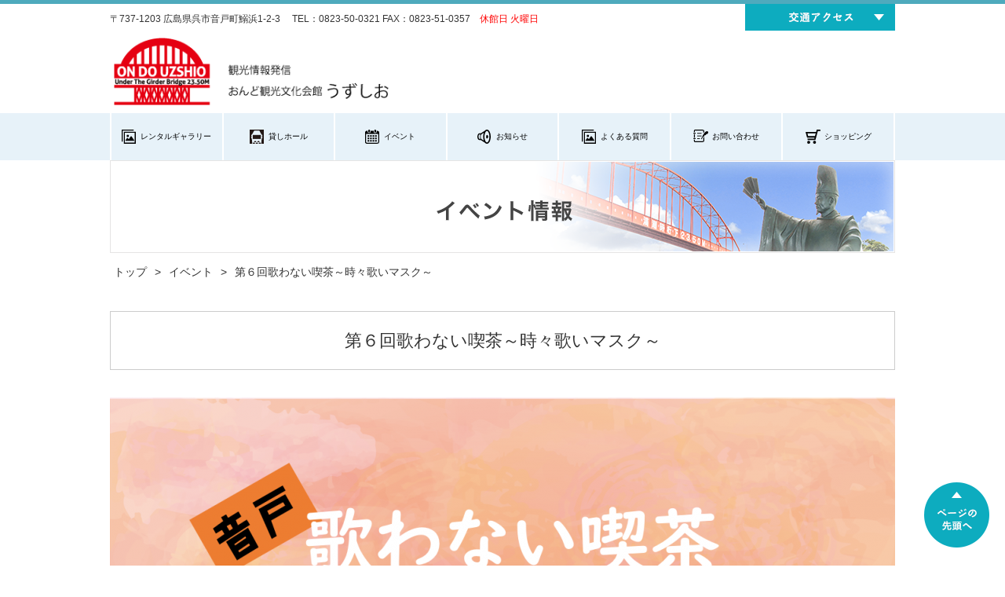

--- FILE ---
content_type: text/html; charset=UTF-8
request_url: https://ondo-uzusio.jp/2021/01/28/%E7%AC%AC%EF%BC%96%E5%9B%9E%E6%AD%8C%E3%82%8F%E3%81%AA%E3%81%84%E5%96%AB%E8%8C%B6%EF%BD%9E%E6%99%82%E3%80%85%E6%AD%8C%E3%81%84%E3%83%9E%E3%82%B9%E3%82%AF%EF%BD%9E/
body_size: 28104
content:
	<!DOCTYPE html>

<html lang="ja" xmlns="http://www.w3.org/1999/xhtml" lang="ja" xml:lang="ja" dir="ltr" xmlns:og="http://ogp.me/ns#" xmlns:fb="http://www.facebook.com/2008/fbml">

<head>

  <!--[if lt IE 9]>
<script src="http://css3-mediaqueries-js.googlecode.com/svn/trunk/css3-mediaqueries.js"></script>
<![endif]-->


  <meta charset="UTF-8">
  <meta name="viewport" content="width=device-width">

  <head prefix="og: http://ogp.me/ns# fb: http://ogp.me/ns/fb# article: http://ogp.me/ns/article#">
    <meta property="og:title" content="音戸観光文化会館うずしお-呉市貸ホール お土産 " />
    <meta property="og:url" content="https://ondo-uzusio.jp" />
    <meta property="og:image" content="https://ondo-uzusio.jp/wordpress/fb-image151029.png" />
    <meta name="google-site-verification" content="9C1qgQzfx90fNeWWRm4tJOLFmKtWKJY1__V9i8KXy8o" />

    <title>第６回歌わない喫茶～時々歌いマスク～ | 音戸観光文化会館うずしお-呉市貸ホール お土産</title>
    <link rel="stylesheet" href="https://rawgit.com/jackmoore/colorbox/1.x/example4/colorbox.css" type="text/css" />
    <link href="https://ondo-uzusio.jp/wp-content/themes/uzusio/common.css" rel="stylesheet" type="text/css" />
    <link rel="stylesheet" href="https://ondo-uzusio.jp/wp-content/themes/uzusio/style.css" type="text/css">




    <script src="//code.jquery.com/jquery-1.11.0.min.js"></script>
    <script src="https://ondo-uzusio.jp/wp-content/themes/uzusio/jquery.bxslider.min.js"></script>
    <script type="text/javascript" src="https://ondo-uzusio.jp/wp-content/themes/uzusio/menu.js"></script>
    <script type="text/javascript" src="https://rawgit.com/jackmoore/colorbox/1.x/jquery.colorbox-min.js"></script>

    <script type="text/javascript">
      $(document).ready(function() {
        $('.bxslider').bxSlider({
          auto: true,
          pause: 5000,
          pagerCustom: '#bx-pager'
        });
      });
    </script>

    <!--[if lt IE 9]><script type="https://ondo-uzusio.jp/wp-content/themes/uzusio/html5shiv.js"</script><![endif]-->



    
<!-- All in One SEO Pack 2.3.4.1 by Michael Torbert of Semper Fi Web Design[833,865] -->
<meta name="description" itemprop="description" content="令和3年最初の歌わない喫茶です。 入場無料。 定員60名（電話にて要予約　0823-50-0321）ＮＫＧ６６with Reikoと過ごす楽しいひと時。 手話で歌って、楽しく手遊び、ミニゲーム、時々は歌って、皆で楽しみましょう♪ ーーーーーー" />

<link rel="canonical" href="https://ondo-uzusio.jp/2021/01/28/%e7%ac%ac%ef%bc%96%e5%9b%9e%e6%ad%8c%e3%82%8f%e3%81%aa%e3%81%84%e5%96%ab%e8%8c%b6%ef%bd%9e%e6%99%82%e3%80%85%e6%ad%8c%e3%81%84%e3%83%9e%e3%82%b9%e3%82%af%ef%bd%9e/" />
		<script type="text/javascript">
		  var _gaq = _gaq || [];
		  _gaq.push(['_setAccount', 'UA-74278706-1']);
		  _gaq.push(['_trackPageview']);
		  (function() {
		    var ga = document.createElement('script'); ga.type = 'text/javascript'; ga.async = true;
			ga.src = ('https:' == document.location.protocol ? 'https://ssl' : 'http://www') + '.google-analytics.com/ga.js';
		    var s = document.getElementsByTagName('script')[0]; s.parentNode.insertBefore(ga, s);
		  })();
		</script>
<!-- /all in one seo pack -->
<link rel='dns-prefetch' href='//www.google.com' />
<link rel='dns-prefetch' href='//www.googletagmanager.com' />
<link rel='dns-prefetch' href='//s.w.org' />
<link rel="alternate" type="application/rss+xml" title="音戸観光文化会館うずしお-呉市貸ホール お土産  &raquo; フィード" href="https://ondo-uzusio.jp/feed/" />
<link rel="alternate" type="application/rss+xml" title="音戸観光文化会館うずしお-呉市貸ホール お土産  &raquo; コメントフィード" href="https://ondo-uzusio.jp/comments/feed/" />
<link rel="alternate" type="application/rss+xml" title="音戸観光文化会館うずしお-呉市貸ホール お土産  &raquo; 第６回歌わない喫茶～時々歌いマスク～ のコメントのフィード" href="https://ondo-uzusio.jp/2021/01/28/%e7%ac%ac%ef%bc%96%e5%9b%9e%e6%ad%8c%e3%82%8f%e3%81%aa%e3%81%84%e5%96%ab%e8%8c%b6%ef%bd%9e%e6%99%82%e3%80%85%e6%ad%8c%e3%81%84%e3%83%9e%e3%82%b9%e3%82%af%ef%bd%9e/feed/" />
		<script type="text/javascript">
			window._wpemojiSettings = {"baseUrl":"https:\/\/s.w.org\/images\/core\/emoji\/12.0.0-1\/72x72\/","ext":".png","svgUrl":"https:\/\/s.w.org\/images\/core\/emoji\/12.0.0-1\/svg\/","svgExt":".svg","source":{"concatemoji":"https:\/\/ondo-uzusio.jp\/wp-includes\/js\/wp-emoji-release.min.js?ver=5.2.23"}};
			!function(e,a,t){var n,r,o,i=a.createElement("canvas"),p=i.getContext&&i.getContext("2d");function s(e,t){var a=String.fromCharCode;p.clearRect(0,0,i.width,i.height),p.fillText(a.apply(this,e),0,0);e=i.toDataURL();return p.clearRect(0,0,i.width,i.height),p.fillText(a.apply(this,t),0,0),e===i.toDataURL()}function c(e){var t=a.createElement("script");t.src=e,t.defer=t.type="text/javascript",a.getElementsByTagName("head")[0].appendChild(t)}for(o=Array("flag","emoji"),t.supports={everything:!0,everythingExceptFlag:!0},r=0;r<o.length;r++)t.supports[o[r]]=function(e){if(!p||!p.fillText)return!1;switch(p.textBaseline="top",p.font="600 32px Arial",e){case"flag":return s([55356,56826,55356,56819],[55356,56826,8203,55356,56819])?!1:!s([55356,57332,56128,56423,56128,56418,56128,56421,56128,56430,56128,56423,56128,56447],[55356,57332,8203,56128,56423,8203,56128,56418,8203,56128,56421,8203,56128,56430,8203,56128,56423,8203,56128,56447]);case"emoji":return!s([55357,56424,55356,57342,8205,55358,56605,8205,55357,56424,55356,57340],[55357,56424,55356,57342,8203,55358,56605,8203,55357,56424,55356,57340])}return!1}(o[r]),t.supports.everything=t.supports.everything&&t.supports[o[r]],"flag"!==o[r]&&(t.supports.everythingExceptFlag=t.supports.everythingExceptFlag&&t.supports[o[r]]);t.supports.everythingExceptFlag=t.supports.everythingExceptFlag&&!t.supports.flag,t.DOMReady=!1,t.readyCallback=function(){t.DOMReady=!0},t.supports.everything||(n=function(){t.readyCallback()},a.addEventListener?(a.addEventListener("DOMContentLoaded",n,!1),e.addEventListener("load",n,!1)):(e.attachEvent("onload",n),a.attachEvent("onreadystatechange",function(){"complete"===a.readyState&&t.readyCallback()})),(n=t.source||{}).concatemoji?c(n.concatemoji):n.wpemoji&&n.twemoji&&(c(n.twemoji),c(n.wpemoji)))}(window,document,window._wpemojiSettings);
		</script>
		<style type="text/css">
img.wp-smiley,
img.emoji {
	display: inline !important;
	border: none !important;
	box-shadow: none !important;
	height: 1em !important;
	width: 1em !important;
	margin: 0 .07em !important;
	vertical-align: -0.1em !important;
	background: none !important;
	padding: 0 !important;
}
</style>
	<link rel='stylesheet' id='wp-block-library-css'  href='https://ondo-uzusio.jp/wp-includes/css/dist/block-library/style.min.css?ver=5.2.23' type='text/css' media='all' />
<link rel='stylesheet' id='contact-form-7-confirm-css'  href='https://ondo-uzusio.jp/wp-content/plugins/contact-form-7-add-confirm/includes/css/styles.css?ver=5.1' type='text/css' media='all' />
<link rel='stylesheet' id='flexible-faq-css'  href='https://ondo-uzusio.jp/wp-content/plugins/flexible-faq/css/flexible-faq.css?ver=0.1' type='text/css' media='all' />
<link rel='stylesheet' id='tablepress-default-css'  href='https://ondo-uzusio.jp/wp-content/plugins/tablepress/css/default.min.css?ver=1.9.2' type='text/css' media='all' />
<script type='text/javascript' src='https://ondo-uzusio.jp/wp-includes/js/jquery/jquery.js?ver=1.12.4-wp'></script>
<script type='text/javascript' src='https://ondo-uzusio.jp/wp-includes/js/jquery/jquery-migrate.min.js?ver=1.4.1'></script>

<!-- Google アナリティクス スニペット (Site Kit が追加) -->
<script type='text/javascript' src='https://www.googletagmanager.com/gtag/js?id=G-C3V44GC4SR' async></script>
<script type='text/javascript'>
window.dataLayer = window.dataLayer || [];function gtag(){dataLayer.push(arguments);}
gtag('set', 'linker', {"domains":["ondo-uzusio.jp"]} );
gtag("js", new Date());
gtag("set", "developer_id.dZTNiMT", true);
gtag("config", "G-C3V44GC4SR");
</script>

<!-- (ここまで) Google アナリティクス スニペット (Site Kit が追加) -->
<link rel='https://api.w.org/' href='https://ondo-uzusio.jp/wp-json/' />
<link rel="EditURI" type="application/rsd+xml" title="RSD" href="https://ondo-uzusio.jp/xmlrpc.php?rsd" />
<link rel="wlwmanifest" type="application/wlwmanifest+xml" href="https://ondo-uzusio.jp/wp-includes/wlwmanifest.xml" /> 
<link rel='prev' title='いのちの絵手紙展' href='https://ondo-uzusio.jp/2021/01/28/%e3%81%84%e3%81%ae%e3%81%a1%e3%81%ae%e7%b5%b5%e6%89%8b%e7%b4%99%e5%b1%95/' />
<link rel='next' title='音戸渡船　強風の為　欠航中です（終日予定）' href='https://ondo-uzusio.jp/2021/02/17/%e9%9f%b3%e6%88%b8%e6%b8%a1%e8%88%b9%e3%80%80%e5%bc%b7%e9%a2%a8%e3%81%ae%e7%82%ba%e3%80%80%e6%ac%a0%e8%88%aa%e4%b8%ad%e3%81%a7%e3%81%99%ef%bc%88%e7%b5%82%e6%97%a5%e4%ba%88%e5%ae%9a%ef%bc%89/' />
<meta name="generator" content="WordPress 5.2.23" />
<link rel='shortlink' href='https://ondo-uzusio.jp/?p=1684' />
<link rel="alternate" type="application/json+oembed" href="https://ondo-uzusio.jp/wp-json/oembed/1.0/embed?url=https%3A%2F%2Fondo-uzusio.jp%2F2021%2F01%2F28%2F%25e7%25ac%25ac%25ef%25bc%2596%25e5%259b%259e%25e6%25ad%258c%25e3%2582%258f%25e3%2581%25aa%25e3%2581%2584%25e5%2596%25ab%25e8%258c%25b6%25ef%25bd%259e%25e6%2599%2582%25e3%2580%2585%25e6%25ad%258c%25e3%2581%2584%25e3%2583%259e%25e3%2582%25b9%25e3%2582%25af%25ef%25bd%259e%2F" />
<link rel="alternate" type="text/xml+oembed" href="https://ondo-uzusio.jp/wp-json/oembed/1.0/embed?url=https%3A%2F%2Fondo-uzusio.jp%2F2021%2F01%2F28%2F%25e7%25ac%25ac%25ef%25bc%2596%25e5%259b%259e%25e6%25ad%258c%25e3%2582%258f%25e3%2581%25aa%25e3%2581%2584%25e5%2596%25ab%25e8%258c%25b6%25ef%25bd%259e%25e6%2599%2582%25e3%2580%2585%25e6%25ad%258c%25e3%2581%2584%25e3%2583%259e%25e3%2582%25b9%25e3%2582%25af%25ef%25bd%259e%2F&#038;format=xml" />
<meta name="generator" content="Site Kit by Google 1.123.1" />
<!-- Facebook Pixel Code -->
<script type='text/javascript'>
!function(f,b,e,v,n,t,s){if(f.fbq)return;n=f.fbq=function(){n.callMethod?
n.callMethod.apply(n,arguments):n.queue.push(arguments)};if(!f._fbq)f._fbq=n;
n.push=n;n.loaded=!0;n.version='2.0';n.queue=[];t=b.createElement(e);t.async=!0;
t.src=v;s=b.getElementsByTagName(e)[0];s.parentNode.insertBefore(t,s)}(window,
document,'script','https://connect.facebook.net/en_US/fbevents.js');
</script>
<!-- End Facebook Pixel Code -->
<script type='text/javascript'>
  fbq('init', '294596344792130', [], {
    "agent": "wordpress-5.2.23-1.7.25"
});
</script><script type='text/javascript'>
  fbq('track', 'PageView', []);
</script>
<!-- Facebook Pixel Code -->
<noscript>
<img height="1" width="1" style="display:none" alt="fbpx"
src="https://www.facebook.com/tr?id=294596344792130&ev=PageView&noscript=1" />
</noscript>
<!-- End Facebook Pixel Code -->
		<style type="text/css" id="wp-custom-css">
			/*
google カレンダー レスポンシブ設定
*/

@media screen and (max-width: 1000px) {

body div .google_calendar {
	position: relative;
  text-align: justify!important;
}
.google_calendar::before {
  content: "";
  display: block;
  padding-top: 100%;
}
.google_calendar iframe {
	    width: 100%;
  height: 100%;
  position: absolute;
  top: 0;
}
	
}



		</style>
		  </head>

<body>

  <div class="smart-nav">
    <div class="button-toggle open">
      <p>☰</p>
    </div>
    <div class="button-toggle close" style="display:none;">
      <p>×</p>
    </div>
  </div><!-- smart-nav -->

  <div class="smart-nav">
    <div class="menu">
      <ul>
        <li id="Navi02"><a href="https://ondo-uzusio.jp/">トップページ</a></li>
        <li id="Navi00"><a href="https://ondo-uzusio.jp/rental-gallery">レンタルギャラリー</a></li>
        <li id="Navi01"><a href="https://ondo-uzusio.jp/%E3%83%95%E3%83%AD%E3%82%A2%E3%83%BC%EF%BC%93%E9%9A%8E/">貸しホール</a></li>
        <li id="Navi03"><a href="https://ondo-uzusio.jp/event">イベント</a></li>

        <li id="Navi04"><a href="https://ondo-uzusio.jp/news/">お知らせ</a></li>
        <li id="Navi05"><a href="https://ondo-uzusio.jp/faqs/">よくある質問</a></li>
        <li id="Navi06"><a href="https://ondo-uzusio.jp/contact">お問い合わせ</a></li>
        <li id="Navi07"><a href="https://bravoprint.base.shop/" target="_blank">ショッピング</a></li>
</ul>
    			</div>
		</div>

<div id=" header">
	<div style="max-width:1000px;margin: auto;">
            <div class="floatR-head" style="width: 100%;">

              <p style="display: flex;justify-content: space-between;align-items: center;">〒737-1203 広島県呉市音戸町鰯浜1-2-3 　TEL：0823-50-0321 FAX：0823-51-0357　<span style="color:red;display: contents;">休館日 火曜日</span>
                <a href="#ac"><img src="https://ondo-uzusio.jp/wp-content/themes/uzusio/img/access.png" alt="お問い合わせ" /></a>
              </p>
              <!--floatR-->
            </div>


            <h1 style="margin-right:5px;margin-left:5px;"><a href="https://ondo-uzusio.jp/"><img style="width:350px;" src="https://ondo-uzusio.jp/wp-content/themes/uzusio/img/logo.png" alt="観光情報発信　音戸観光文化会館 うずしお" /></a></h1>



            <p class="smart" style="line-height:1.0;margin:0px;">〒737-1203 広島県呉市音戸町鰯浜1-2-3
              <br>
              TEL0823-50-0321
              <br>
              FAX0823-51-0357
            </p>
            <p class="smart">
              <a href="#ac"><img src="https://ondo-uzusio.jp/wp-content/themes/uzusio/img/access.png" alt="お問い合わせ" /></a>
            </p>
		</div>

            <!--header-->
    </div>

    <div class="navigation_ct">
      <ul>
        <li><a href="https://ondo-uzusio.jp/rental-gallery">レンタルギャラリー</a></li>
        <li><a href="https://ondo-uzusio.jp/%E3%83%95%E3%83%AD%E3%82%A2%E3%83%BC%EF%BC%93%E9%9A%8E/">貸しホール</a></li>
        <li><a href="https://ondo-uzusio.jp/event">イベント</a></li>
        <li><a href="https://ondo-uzusio.jp/news">お知らせ</a></li>
        <li><a href="https://ondo-uzusio.jp/faqs/">よくある質問</a></li>
        <li><a href="https://ondo-uzusio.jp/contact">お問い合わせ</a></li>
        <li><a href="https://bravoprint.base.shop/" target="_blank">ショッピング</a></li>
      </ul>
    </div>
    <!--Navigation-->



<div id="content" class="page-event">

<img class="thumb-page" src="https://ondo-uzusio.jp/wp-content/themes/uzusio/img/event.png" alt="イベント情報" />
<div id="breadcrumb" class="clearfix"><ul><li><a href="https://ondo-uzusio.jp/">トップ</a></li><li>&gt;</li><li><a href="https://ondo-uzusio.jp/category/event/">イベント</a></li><li>&gt;</li><li>第６回歌わない喫茶～時々歌いマスク～</li></ul></div>

<div class="floor_tabl PaddingT30 PaddingB30">

<p style="text-align:center;border:1px solid #ccc;padding:20px;font-size:22px;">第６回歌わない喫茶～時々歌いマスク～</p>


<div class="alignC PaddingT30 PaddingB30 spW100">
<img src="https://ondo-uzusio.jp/wp-content/uploads/2021/01/1485996f9e0f78701d48bfac8b6cc869-1024x584.png"/>

</div>




<br>

</div>
<!-- floor_content -->
<div class="text_area">
<div class="posts">
</div><!-- posts -->
</div>
<style>
.clearfix:after {
  display: block;
  clear: both;
  content: "";
}
.photo-area , .attach-file-area {
	margin-top:20px;
}
  
.photo-area .imagebox {
	float: left;
}
.photo-area .image{
   text-align: left;
   width:490px;
   margin: 5px;
}
.photo-area .caption {
   font-size: 80%;
   margin: 5px;
   word-break: break-all;
   width: 330px;
}

</style>

<div class="photo-area clearfix">





<div class="floor_content PaddingT30 PaddingB30 borderLess">

<h2 class="floor MarginB30">イベント概要</h2>
<table style="text-align:left;margin:0px auto;">




<col width="30%">
<col width="70%">
<tr>
	<th><p class="blue">開催日時</p></th>
	<td style="text-align:left;vertical-align: middle;">2021年2月11日　11時～12時</td>
</tr>
<tr>
	<th><p class="blue">開催場所</p></th>
	<td style="text-align:left;vertical-align: middle;">うずしお３Fしおさいホール</td>
</tr>
<tr>
	<th><p class="blue">イベント内容</p></th>
	<td style="text-align:left;vertical-align: middle;">令和3年最初の歌わない喫茶です。<br />
入場無料。<br />
定員60名（電話にて要予約　0823-50-0321）ＮＫＧ６６with Reikoと過ごす楽しいひと時。<br />
手話で歌って、楽しく手遊び、ミニゲーム、時々は歌って、皆で楽しみましょう♪<br />
ーーーーーー<br />
当イベントは感染症対策として手指の消毒、検温、換気、うちわシールド、出演者のフェイスシールドを実施しております。<br />
定員数は通常の半分としておりますが、規制緩和を受け見直す可能性もございます。よろしくお願いいたします。</td>
</tr>
<tr>
	<th><p class="blue">主催</p></th>
	<td style="text-align:left;vertical-align: middle;">おんど観光文化会館うずしお</td>
</tr>
<tr>
	<th><p class="blue">お問い合わせ</p></th>
	<td style="text-align:left;vertical-align: middle;">お問い合わせフォームより</td>
</tr>

</table>


<h2 class="floor MarginB30 MarginT30">イベントカレンダー</h2>

<div style="/*height:200px;*/">
<!-- <iframe src="https://www.google.com/calendar/embed?src=4865gmjc6dd0m7aek5juijqsvc%40group.calendar.google.com&ctz=Asia/Tokyo" style="border: 0" width="800" height="600" frameborder="0" scrolling="no"></iframe> -->
<div class="calenda_ct calenda_ct_event">
<div class="calendar_content">
<!-- <iframe src="https://calendar.google.com/calendar/b/1/embed?height=600&amp;wkst=1&amp;bgcolor=%23ffffff&amp;ctz=Asia%2FTokyo&amp;src=YnVpbHgxOTY5QGdtYWlsLmNvbQ&amp;src=YWRkcmVzc2Jvb2sjY29udGFjdHNAZ3JvdXAudi5jYWxlbmRhci5nb29nbGUuY29t&amp;src=OWlwZWkzZXBxNmFwc2phMDRzMDMyZGk1OGNAZ3JvdXAuY2FsZW5kYXIuZ29vZ2xlLmNvbQ&amp;src=ZWVxc2VsMmMxZ20yN2RkMjQ4MjJqaWF2dG9AZ3JvdXAuY2FsZW5kYXIuZ29vZ2xlLmNvbQ&amp;src=NDg2NWdtamM2ZGQwbTdhZWs1anVpanFzdmNAZ3JvdXAuY2FsZW5kYXIuZ29vZ2xlLmNvbQ&amp;color=%237986CB&amp;color=%23AD1457&amp;color=%23E4C441&amp;color=%23C0CA33&amp;color=%23E4C441&amp;showTitle=0&amp;showDate=0&amp;showPrint=0&amp;showTz=0" style="border-width:0" width="800" height="600" frameborder="0" scrolling="no"></iframe> -->


<iframe
src="https://calendar.google.com/calendar/embed?height=600&amp;wkst=1&amp;
bgcolor=%23ffffff&amp;ctz=Asia%2FTokyo&amp;src=YnVpbHgxOTY5QGdtYWlsLmNvbQ&amp;	
src=YWRkcmVzc2Jvb2sjY29udGFjdHNAZ3JvdXAudi5jYWxlbmRhci5nb29nbGUuY29t&amp;src=OWlwZWkzZXBxNmFwc2phMDRzMDMyZGk1OGNAZ3JvdXAuY2FsZW5kYXIuZ29vZ2xlLmNvbQ&amp;
src=azljNWFkZGcwbzZpZHRldTdsbDh2dXZlamdAZ3JvdXAuY2FsZW5kYXIuZ29vZ2xlLmNvbQ&amp;
src=NDg2NWdtamM2ZGQwbTdhZWs1anVpanFzdmNAZ3JvdXAuY2FsZW5kYXIuZ29vZ2xlLmNvbQ&amp;
src=amEuamFwYW5lc2UjaG9saWRheUBncm91cC52LmNhbGVuZGFyLmdvb2dsZS5jb20&amp;
showTitle=0&amp;
color=%237986CB&amp;
color=%23AD1457&amp;
color=%23E4C441&amp;
color=%23D50000&amp;
color=%23E4C441&amp;
color=%23EF6C00"
style="border-width: 0;" width="800" height="600" frameborder="0" scrolling="no"></iframe>
	
	


	
</div>
</div>
</div>
<h2 class="floor MarginB30 MarginT30">アーカイブ</h2>
<div style="text-align:left;">

<p><a href='https://ondo-uzusio.jp/2025/09/19/%e3%81%86%e3%81%9f%e3%81%94%e3%81%88%e5%96%ab%e8%8c%b610%e6%9c%889%e6%97%a5%ef%bc%88%e6%9c%a8%ef%bc%89/'>2025/10/9 11:00-12:00 うたごえ喫茶10月9日（木）</a></p><p><a href='https://ondo-uzusio.jp/2025/04/16/%e3%81%86%e3%81%9f%e3%81%94%e3%81%88%e5%96%ab%e8%8c%b65%e6%9c%888%e6%97%a5%ef%bc%88%e6%9c%a8%ef%bc%89/'>2025/5/8 11:00-12:00 うたごえ喫茶5月8日（木）</a></p><p><a href='https://ondo-uzusio.jp/2025/02/21/%e6%af%8e%e9%80%b1%e6%b0%b4%e3%83%bb%e9%87%91%e3%83%bb%e6%97%a5%e3%81%86%e3%81%9a%e3%81%97%e3%81%8a%e3%83%a9%e3%82%b8%e3%82%aa%e4%bd%93%e6%93%8d9%ef%bc%9a45%ef%bd%9e/'>毎週水・金・日9：45～ 毎週水・金・日うずしおラジオ体操9：45～</a></p><p><a href='https://ondo-uzusio.jp/2025/02/21/%e3%81%86%e3%81%9f%e3%81%94%e3%81%88%e5%96%ab%e8%8c%b63%e6%9c%8813%e6%97%a5%ef%bc%88%e6%9c%a8%ef%bc%89/'>2025/03/13 うたごえ喫茶3月13日（木）</a></p><p><a href='https://ondo-uzusio.jp/2025/01/29/%e3%81%86%e3%81%9f%e3%81%94%e3%81%88%e5%96%ab%e8%8c%b62%e6%9c%8813%e6%97%a5%ef%bc%88%e6%9c%a8%ef%bc%89/'>2025/02/13 うたごえ喫茶2月13日（木）</a></p><p><a href='https://ondo-uzusio.jp/2025/01/10/1-10-13%e6%99%82%e9%96%8b%e5%a7%8b-%e7%ac%ac3%e5%9b%9e-%e3%81%86%e3%81%9a%e3%81%97%e3%81%8a%e7%94%9f%e3%82%aa%e3%82%b1%e7%a5%ad/'>2024/01/26（日）13：00-15：00 1/26 13時開始 第3回 うずしお生オケ祭</a></p><p><a href='https://ondo-uzusio.jp/2024/11/14/2025%e5%b9%b41-26%e3%80%90%e7%ac%ac3%e5%9b%9e%e3%81%86%e3%81%9a%e3%81%97%e3%81%8a%e7%94%9f%e3%82%aa%e3%82%b1%e7%a5%ad%e3%80%91%e5%87%ba%e5%a0%b4%e8%80%85%e5%8b%9f%e9%9b%86/'>2025年1月26日(日)13：00~15：00 2025年1/26【第3回うずしお生オケ祭】出場者募集!!</a></p><p><a href='https://ondo-uzusio.jp/2024/11/06/%ef%bc%9c%e4%ba%88%e5%91%8a%ef%bc%9emarche-du-relish-5%e6%b5%b7%e8%be%ba%e3%81%ae%e9%9f%b3%e6%88%b8/'>2024/11/30(土）10：00-15：00 MARCHE DU RELISH 5~海辺の音戸~</a></p><p><a href='https://ondo-uzusio.jp/2024/09/30/%e3%81%86%e3%81%9f%e3%81%94%e3%81%88%e5%96%ab%e8%8c%b610%e6%9c%8810%e6%97%a5%ef%bc%88%e6%9c%a8%ef%bc%89/'>2024/10/10(木）11：00-12：00 うたごえ喫茶10月10日（木）</a></p><p><a href='https://ondo-uzusio.jp/2024/06/20/7-27-8-11%e7%80%ac%e6%88%b8%e5%86%85%e3%81%ae%e9%ad%9a%e3%81%ae%e3%81%af%e3%81%8f%e8%a3%bd%e5%b1%95/'>2024/07/21～8/11 7/27-8/11瀬戸内の魚のはく製展</a></p>
</div>

</div>
<!-- floor_content -->
<script>$(function() {$(".colorbox").colorbox();});</script>


</div>
<!-- #content -->
<h2 id="ac" class="Padding30" style="text-align:center;">交通アクセス</h2>
<div class="access">

  <div class="access_info">
    <div class="access_info_in">
      <p class="sub_title train MarginB20 MarginT20">交通機関ご利用の場合</p>

      <p>JR呉線「呉駅」下車<br>
        呉駅前バス停　３番乗り場（広島電鉄）<br>
        倉橋方面行「請石行き」「藤の脇行き」「室尾行き」で「清盛塚」下車</p>

      <p class="sub_title car MarginB20 MarginT20">お車でお越しの方　駐車場</p>

      <p>音戸大橋下駐車場..........2時間無料<br>
        <br>
        ※大型バス駐車場も有ります。予約が必要ですので、事前にご連絡くださいますようお願いいたします。<br>
        ※新音戸大橋開通に伴い、ウォーキング・ドライブ用の地図『てくてくウォーク・うきうきドライブMAP』を作りました。
        PDFでご覧ください。<a href="/wp-content/uploads/2018/09/dcd81a027573c4ae96f495c9ceff3fe21.pdf">てくてくウォーク・うきうきドライブMAP.PDF（795kb）</a></p>

      <a href="https://goo.gl/maps/SmVrzrZgdDD2">
        <img src="
https://ondo-uzusio.jp/wp-content/themes/uzusio/img/map_btn.png" alt="大きな地図で見る" class="PaddingT20 PaddingB30 btn" />
      </a>
    </div><!-- access_info_in -->
  </div><!-- access_info -->

  <div class="ggl_map">
    <iframe src="https://www.google.com/maps/embed?pb=!1m18!1m12!1m3!1d3300.1145699596996!2d132.53636620000003!3d34.19454900000001!2m3!1f0!2f0!3f0!3m2!1i1024!2i768!4f13.1!3m3!1m2!1s0x355aa83a20f22d21%3A0x9c6db53f6a9500a!2z44CSNzM3LTEyMDMg5bqD5bO255yM5ZGJ5biC6Z-z5oi455S66bCv5rWc77yR5LiB55uu77yS4oiS77yT!5e0!3m2!1sja!2sjp!4v1443361571966" width="600" height="450" frameborder="0" style="border:0" allowfullscreen></iframe>
  </div>
  <!-- .ggl_map -->


</div>
<!-- .access -->
<div class="Intro">

  <div class="pagetop">
    <a href="#header">
      <img src="https://ondo-uzusio.jp/wp-content/themes/uzusio/img/page_top.png">
    </a>
  </div>

</div>

<style>
  .pagetop {
    position: fixed;
    bottom: 16px;
    right: 16px;
  }

  .pagetop a {
    display: block;
    text-decoration: none;
  }

  .pagetop img {
    float: right;
  }

  .pagetop:hover {
    opacity: 0.85;
  }
</style>
<!-- Intro -->

<div class="footer_illust">
  <img src="https://ondo-uzusio.jp/wp-content/themes/uzusio/img/footer_illust.png" />
</div><!-- .footer_illust-->

<div id="footer">
  <div id="Footer_Link">
    <ul>
      <li class="first"><a href="https://ondo-uzusio.jp/">トップ</a></li>
      <li><a href="https://ondo-uzusio.jp/event">イベント</a></li>
      <li><a href="https://ondo-uzusio.jp/news/">お知らせ</a></li>
      <li><a href="https://ondo-uzusio.jp/contact">お問い合わせ</a></li>
    </ul>



    <a href="http://kuremachidiary.jp/" class="ftbr" style="display: block;text-align: center;padding: 50px 0px 0px;"><img src="https://ondo-uzusio.jp/wp-content/uploads/2018/02/kuremachi_banner_jp.png"></a>

    <div class="floatL">
      <img src="https://ondo-uzusio.jp/wp-content/themes/uzusio/img/footer_logo.png" />
      <p>
        おんど観光文化会館 うずしお<br>
        〒737-1203 広島県呉市音戸町鰯浜1-2-3<br>
        TEL：0823-50-0321 FAX：0823-51-0357
      </p>
    </div>

    <div class="floatR">
      かつら亭　＜<a href="http://www.katuratei.com/ondo.html">オフィシャルサイト</a>＞
      <p>営業時間：9:30~17:00 (4階かつら20:00 ラストオーダー)</p>
    </div>

    <p class="copy">Copyright © The City of Kure.All rights reserved.</p>

    <!--Footer_Link-->
  </div>

  <!--footer-->
</div>
<script type='text/javascript' src='https://ondo-uzusio.jp/wp-content/plugins/contact-form-7/includes/js/jquery.form.min.js?ver=3.51.0-2014.06.20'></script>
<script type='text/javascript'>
/* <![CDATA[ */
var _wpcf7 = {"loaderUrl":"https:\/\/ondo-uzusio.jp\/wp-content\/plugins\/contact-form-7\/images\/ajax-loader.gif","sending":"\u9001\u4fe1\u4e2d ..."};
/* ]]> */
</script>
<script type='text/javascript' src='https://ondo-uzusio.jp/wp-content/plugins/contact-form-7/includes/js/scripts.js?ver=4.3'></script>
<script type='text/javascript' src='https://ondo-uzusio.jp/wp-content/plugins/contact-form-7-add-confirm/includes/js/scripts.js?ver=5.1'></script>
<script type='text/javascript' src='https://ondo-uzusio.jp/wp-content/plugins/flexible-faq/js/flexible-faq.js?ver=0.1'></script>
<script type='text/javascript'>
var renderInvisibleReCaptcha = function() {

    for (var i = 0; i < document.forms.length; ++i) {
        var form = document.forms[i];
        var holder = form.querySelector('.inv-recaptcha-holder');

        if (null === holder) continue;
		holder.innerHTML = '';

         (function(frm){
			var cf7SubmitElm = frm.querySelector('.wpcf7-submit');
            var holderId = grecaptcha.render(holder,{
                'sitekey': '6LcPcVQpAAAAADvmSkF_e0FturJd9tyN_2yBh3_n', 'size': 'invisible', 'badge' : 'inline',
                'callback' : function (recaptchaToken) {
					if((null !== cf7SubmitElm) && (typeof jQuery != 'undefined')){jQuery(frm).submit();grecaptcha.reset(holderId);return;}
					 HTMLFormElement.prototype.submit.call(frm);
                },
                'expired-callback' : function(){grecaptcha.reset(holderId);}
            });

			if(null !== cf7SubmitElm && (typeof jQuery != 'undefined') ){
				jQuery(cf7SubmitElm).off('click').on('click', function(clickEvt){
					clickEvt.preventDefault();
					grecaptcha.execute(holderId);
				});
			}
			else
			{
				frm.onsubmit = function (evt){evt.preventDefault();grecaptcha.execute(holderId);};
			}


        })(form);
    }
};
</script>
<script type='text/javascript' async defer src='https://www.google.com/recaptcha/api.js?onload=renderInvisibleReCaptcha&#038;render=explicit'></script>
<script type='text/javascript' src='https://ondo-uzusio.jp/wp-includes/js/wp-embed.min.js?ver=5.2.23'></script>
</body>

</html>


--- FILE ---
content_type: text/css
request_url: https://ondo-uzusio.jp/wp-content/themes/uzusio/common.css
body_size: 2883
content:
@charset "utf-8";

/* default
------------------------------------------*/	
pre, code, kbd, samp, tt {
	font-family: monospace;
	*font-size: 108%; /* Win IE */
	line-height: 100%;
}

/*floatキャンセル*/
.clearfix:after{/*新しいブラウザ用*/
	content:".";
	display:block;
	height:0px;
	clear:both;
	visibility:hidden;
}
/*IE用*/
.clearfix{ display:inline-table;clear:both; }
/*Mac-IE用\*/
*html .clearfix{ height:1%;clear:both; }
.clearfix{ display:block;clear:both; }


/* general style
------------------------------------------*/
* {
	margin:0;
	padding:0;
	text-decoration:none;
	font-size:100%;
	font-style:normal;
	line-height:140%; 
}
html {
	overflow-y:scroll;
	height: 100%;
}
img {
	border:none;
}
p {
	line-height:1.5;
	margin-bottom: 5px;
}

body, td, th {
	color: #333;
}
body {
	font-size:14px;
	margin: 0px;
	padding: 0px;
	font-family:Arial, Helvetica, "ヒラギノ角ゴ Pro W3","Hiragino Kaku Gothic Pro", Osaka, "ＭＳ Ｐゴシック",sans-serif;
	overflow:hidden;

}
a{
	color:#333;
	text-decoration: none;
}

a:hover {
	text-decoration: underline;
	color: #b41500;
}

/*
a:visited {
	text-decoration: none;
	color: #b41500;
}



a:active {
	text-decoration: none;
	color: #b41500;
}
*/

/* OPTION
------------------------------------------*/

.borderLess{
	border:0px !important;
}

.inlineBL{
	display:inline-block;
}

.floatR {
	float: right;
}


.floatR-head{
	text-align: right;
	font-size: 12px;
	float: right;
}

.floatR-head a {
	display:inline-block;
	vertical-align:middle;
	margin-left:10px;
}

.floatL {
	float: left;
}



.alignR {
	text-align:right;
}

.alignL {
	text-align:left;
}

.alignC {
	text-align:center;
}

.MarginT5 {
	margin-top: 5px;
}
.MarginT10 {
	margin-top: 10px;
}
.MarginT20 {
	margin-top: 20px;
}
.MarginT30 {
	margin-top: 30px;
}
.MarginR5 {
	margin-right: 5px;
}
.MarginR10 {
	margin-right: 10px;
}
.MarginR20 {
	margin-right: 20px;
}
.MarginR30 {
	margin-right: 30px;
}
.MarginL5 {
	margin-left: 5px;
}
.MarginL10 {
	margin-left: 10px;
}
.MarginL20 {
	margin-left: 20px;
}
.MarginL30 {
	margin-left: 30px;
}
.MarginB5 {
	margin-bottom: 5px;
}
.MarginB10 {
	margin-bottom: 10px;
}
.MarginB20 {
	margin-bottom: 20px;
}
.MarginB30 {
	margin-bottom: 30px;
}
.Margin5 {
	margin: 5px;
}
.Margin10 {
	margin: 10px;
}
.Margin20 {
	margin: 20px;
}
.Margin30 {
	margin: 30px;
}
.Margin0 {
	margin: 0px;
	padding: 0px;
}
.Padding0 {
	padding: 0px;
}
.Padding10 {
	padding: 10px;
}
.Padding20 {
	padding: 20px;
}
.Padding30 {
	padding: 30px;
}

.PaddingT0 {
	padding-top: 0px;
}
.PaddingT10 {
	padding-top: 10px;
}
.PaddingT20 {
	padding-top: 20px;
}
.PaddingT30 {
	padding-top: 30px;
}

.PaddingB0 {
	padding-bottom: 0px;
}
.PaddingB10 {
	padding-bottom: 10px;
}
.PaddingB20 {
	padding-bottom: 20px;
}
.PaddingB30 {
	padding-bottom: 30px;
}

.font-mid {
	font-size: medium;
}
.font-red {
	color:#F00;
}


@media screen and (min-width){
div.news_in{
	width:680px;
	float:right;
	overflow:hidden;
	}	
}


--- FILE ---
content_type: text/css
request_url: https://ondo-uzusio.jp/wp-content/themes/uzusio/style.css
body_size: 31871
content:
@charset "UTF-8";

/* CSS Document */

body {
    margin: 0;
    font-family: Arial, Helvetica, "ヒラギノ角ゴ Pro W3", "Hiragino Kaku Gothic Pro", Osaka, "ＭＳ Ｐゴシック", sans-serif;
    overflow: hidden;
}


h1 {
    font-size: 28px;
}

h2 {
    font-size: 22px;
}

h3 {
    font-size: 18px;
}

br {
	display: block !important;
}

@media screen and (max-width: 1000px) {

    h1 {
        font-size: 22px;
    }

    h2 {
        font-size: 18px;
    }

    h3 {
        font-size: 14px;
    }
}

img.btn {
    margin-left: auto;
    margin-right: auto;
    display: block;
}



/* common */

#header {
    text-align: left;
    width: 1000px;
    margin-right: auto;
    margin-left: auto;
    overflow: hidden;
    position: relative;
}

#content {
    width: 1000px;
    margin-right: auto;
    margin-left: auto;
    overflow: hidden;
}


.MarginT45 {
    margin-top: 45px;
}


#footer {
    width: 100%;
    clear: both;
    padding-top: 10px;
    padding-bottom: 10px;
    overflow: hidden;
}

#Footer_Link {
    width: 940px;
    margin-right: auto;
    margin-left: auto;
    overflow: hidden;
}




@media screen and (max-width: 1000px) {


    #header {
        text-align: center;
        width: 100%;
    }

    #content {
        width: 100%;
    }

    #Footer_Link {
        width: 95%;
    }

}




/* header */
div#header h1 {
    /* float:left; */
    padding: 20px 0px;
    margin-top: 40px;
}

p.smart {
    display: none;
}


.bx-has-controls-direction {
    display: none;
}

div.slide {
    width: 100%;
    position: relative;
}

div#bx-pager {
    position: absolute;
    bottom: -48px;
    width: 100%;
    text-align: center;
}

div#bx-pager a {
    margin: 0px 11px;
}

ul.bxslider {
    left: -5px;
}


@media screen and (max-width: 1000px) {


    div#header h1 {
        float: none;
        padding: 10px 0px;
    }

    div.floatR-head {
        display: none;
    }

    p.smart {
        display: block;
    }

    p.smart a {
        display: block;
        margin-top: 10px;
    }


    div.title_img img {
        width: 100%;
        height: auto;
    }



}





/* navigation */
#Navigation {
    float: right;
    margin-top: 10px;
}

#Navigation ul {}

#Navigation ul li {
    list-style-type: none;
    line-height: 0px;
    display: inline-block;
    padding: 10px 20px;
}

#Navigation ul li:before {
    content: url('img/menu_border.png');
    margin: 10px;
    position: relative;
    top: 5px;
    right: 20px;
}

#Navigation ul li#Navi04:after {
    content: url('img/menu_border.png');
    margin: 10px;
    position: relative;
    top: 5px;
    left: 20px;
}


div.smart-nav {
    display: none;
}




@media screen and (max-width: 1000px) {

    #Navigation {
        display: none;
    }

    div.button-toggle {
        float: right;
    }

    div.open {
        display: block;
    }

    div.close {
        display: none;
    }

    div.button-toggle p {
        font-size: 20px;
        text-align: center;
        line-height: normal;
        color: #fff;
        background: #333;
        padding: 10px 20px;
        font-weight: bold;
    }

    div.menu ul li {
        display: block;
    }

    div.menu {
        clear: both;
        width: 100%;
    }

    div.menu ul li a {
        display: block;
        padding: 10px;
        text-align: center;
        border-bottom: 1px solid #CCC;
        font-size: 16px;
    }

    div.smart-nav {
        display: block;
    }
}

/*パンくずリスト*/


div#breadcrumb {
    margin: 10px 0px;
}

div#breadcrumb li {
    display: inline;
    padding: 5px;
}


/* Index */

div#TopImage {
    width: 1000px;
    margin: 0px auto 80px;
}


.youtube {
    position: relative;
    width: 100%;
    padding-top: 56.25%;
}

.youtube iframe {
    position: absolute;
    top: 0;
    right: 0;
    width: 100% !important;
    height: 100% !important;
}


div.bx-viewport {
    overflow: visible !important;
}

div.bx-viewport ul li {
    margin: 0px 5px;
}



@media screen and (max-width: 1000px) {

    div#TopImage {
        width: 100%;
        margin: 0px;
    }



    div.bx-viewport ul li {
        margin: 0px;
    }

    div.bx-viewport img {
        width: 100%;
        height: auto;
    }

    div#bx-pager {
        position: static;
        text-align: center;
    }
    
    div#bx-pager a {
        width: 35px;
        height: 7px;
    }

    div#bx-pager img {
        border: 2px solid #fff;
    }

    div#bx-pager a {
        margin: 0px 0px;
    }

}


div#News,
div.Intro,
div.access {
    width: 100%;
    padding: 0px 0px;
    overflow: hidden;
}

div#News,
div.access {
    background: #f6f1e9;
}

div#News div {
    width: 1000px;
    margin: 0px auto;
    background: url("img/news_bg.png");
    background-repeat: no-repeat;
    background-position: right bottom;
}



@media screen and (max-width: 1000px) {
    div#News div {
        width: 100%;
        background: transparent;
    }
}


div#News div ul {
    width: 700px;
}


div#News div ul li {
    padding: 15px;
    border-bottom: 1px solid #d2cfcb;
}

div#News div ul li span.cat {
    padding: 3px 10px;
    background: #f2935a;
    color: #fff;
    font-size: 12px;
    vertical-align: middle;
}


div#News h2,
div.Intro h2 {
    text-align: center;
}



@media screen and (max-width: 1000px) {

    div#News div ul {
        width: 90%;
        margin: 0px auto;
    }


    div#News div ul li {
        padding: 10px;
    }


    div#News div ul li span.cat {
        padding: 3px 6px;
    }

}



@media screen and (max-width: 500px) {

    div#News a img {
        width: 60%;
        height: auto;
    }
}


div.Intro div {
    overflow: hidden;
    text-align: center;
}

div.Intro div table {
    border: 15px solid #8bcfd9;
    text-align: center;
    margin: auto;
}

div.Intro div table td {
    border: 7.5px solid #8bcfd9;
    padding: 20px;
}

div.Intro div table td img {
    margin: 10px 0px;
}


div.calenda_ct div div.calendar,
div.Intro div div.calendar {
    float: left;
    width: 48%;
    position: relative;
    overflow: hidden;
    padding: 0px 0px;
    min-height: 600px;
}

div.calendar_content {
    margin: 20px auto;
    max-width: 500px;
}

div.Intro .simcal-default-calendar-grid.simcal-default-calendar-light .simcal-day-void {
    border: 7.5px solid #8bcfd9;
}

:root .simcal-default-calendar .simcal-ajax-loader.simcal-spinner-top>i {
    top: 50%;
}


div.Intro div div.calendar iframe {
    width: 500px !important;
    height: 500px !important;
    display: block;
    margin: 0px auto;
}



div.facebookpage div.smart {
    display: none;





}


@media screen and (max-width: 1000px) {
    div.Intro div div.calendar iframe {
        float: none;
        display: block;
        margin: 0px auto;
    }

}

@media screen and (max-width: 500px) {
    div.Intro div div.calendar iframe {
        width: 100% !important;
        height: 60% !important;
        margin: 0px;
    }


    div.Intro div div.calendar {
        min-height: 400px;
    }

}

div.calenda_ct div div.facebookpage,
div.Intro div div.facebookpage {
    float: right;
    width: 48%;
    text-align: center;
}

div.facebookpage div.pc {
    text-align: center;
}



@media screen and (max-width: 1000px) {
    div.Intro div {
        width: 100%;
    }

    div.Intro div .calendar_content {
        margin-top: 10px;
        margin-bottom: 10px;
    }

    div.Intro div table {
        border: 10px solid #8BCFD9;
        margin: auto;
        width: 100%;
    }

    div.Intro div table td {
        border: 5px solid #8BCFD9;
        padding: 0px;
    }

    div.Intro .simcal-default-calendar-grid.simcal-default-calendar-light .simcal-day-void {
        border: 5px solid #8bcfd9;
    }

    div.Intro div table td img {
        width: 80%;
    }

    div.Intro div div.calendar {
        float: none;
        width: 100%;
        padding: 0px 0px;
        margin: 0px auto;
    }

    .gce-page-grid .gce-calendar td {
        height: auto !important;
    }

    div.Intro div div.facebookpage {
        float: none;
        width: 100%;
    }

    div.facebookpage div.pc {
        display: block;
        width: 500px;
        overflow: hidden;
        margin: 0px auto;
    }

}



@media screen and (max-width: 600px) {
    div.facebookpage div.pc {
        display: none;
    }

    div.facebookpage div.smart {
        display: block;
        width: 280px;
        overflow: hidden;
        margin: 0px auto;
    }
}



@media screen and (max-width: 500px) {
    img.hune {
        width: 50%;
    }
}


div.access_info {
    width: 50%;
    float: left;
}

div.access_info_in {
    width: 75%;
    float: right;
    margin-right: 10px;
}

div.ggl_map {
    width: 50%;
    float: right;
    display: inline-block;
    position: relative;
    padding-bottom: 36%;
}

div.ggl_map iframe {
    position: absolute;
    top: 0px;
    left: 0px;
    width: 100% !important;
    height: 100% !important;
}


p.sub_title {
    font-size: 22px;
}

p.train:before {
    content: url("img/train.png");
    padding: 25px 10px 0px 0px;
    vertical-align: middle;
}

p.car:before {
    content: url("img/car.png");
    padding: 15px 10px 0px 0px;
    vertical-align: middle;
}



@media screen and (max-width: 1000px) {
    div.access_info {
        width: 100%;
        float: none;
    }

    div.access_info_in {
        width: 90%;
        float: none;
        margin: 0px auto;
    }

    div.ggl_map {
        width: 100%;
        float: none;
        display: block;
        padding-bottom: 0px;
        height: 250px;
    }


    p.sub_title {
        font-size: 20px;
    }



}

/* Floor */
div.floor {
    width: 100%;
    overflow: hidden;
    position: relative;
    text-align: center;
}

img.floor {
    display: block;
    margin: 0px auto 20px;
}

ul.floor {
    position: absolute;
    top: 50px;
    right: 20px;
}


@media screen and (max-width: 680px) {
    ul.floor {
        position: static;
        float: none;
        margin: 10px 0px;
    }
}

ul.floor li {
    display: inline-block;
}

ul.floor li:after {
    content: "|";
    margin: 0px 5px;
}

div.floor_content {
    width: 100%;
    overflow: hidden;
    border-bottom: 1px solid #E5E4E4;
    text-align: center;
}

h2.floor {
    margin-top: 20px;
    font-size: 22px;
    font-weight: bold;
    border-bottom: 2px solid #ccc;
    display: inline-block;
}



/* 4階Floor */

table {
    width: 75%;
    margin: 30px auto 10px;

}

table tr {
    padding: 5px;
    border-top: 1px solid #ccc;
    border-bottom: 1px solid #ccc;
}

table td,
table th {
    padding: 5px;
}

table p.blue {
    background: #A9E4FF;
    padding: 10px;
    text-align: center;
}



/* お知らせ */
div.news {
    overflow: hidden;
    width: 100%;
    margin: 30px 0px;
}

@media screen and (min-width: 500px) {
    .kkkkk {
        width: 500px !important;
    }

}


div.text_area h2 {
    padding: 10px;
    border: 2px solid #E9E9E9;
    font-weight: bold;
}

div.text_area h2 span {
    font-size: 16px;
    font-weight: 400;
    margin-right: 15px;
}

div.text_area div.posts {
    padding: 30px 0px;
    width: 100%;
    overflow: hidden;
}

ul.news_left {
    float: left;
    width: 250px;
    text-align: center;
    margin: 0px 30px;
}


ul.news_left li h2 {
    font-size: 16px;
    margin: 15px;
    display: inline-block;
    border-bottom: 3px solid #0DACBF;
    padding-bottom: 10px;
}

ul.news_left li ul li {
    padding: 20px;
}

.floor.contactform {
    max-width: 1000px;
    padding: 50px 10px;
    margin: 60px auto;
    background: #FFFCDC;
    box-sizing: border-box;
}

.floor.contactform .contactform-title {
    max-width: 600px;
    margin: 0 auto;
    text-align: center;
}

.floor.contactform .contactform-title p:first-child {
    margin: 0 auto 20px;
    max-width: 320px;
    background: #FF6244;
    color: #fff;
    padding: 10px 0;
    text-align: center;
}

.floor.contactform table {
    border: 1px solid #eee;
    table-layout: fixed;
    width: 100%;
}

.floor.contactform th,
td {
    border: 1px solid #eee;
    text-align: center;
    vertical-align: top;
}

.floor.contactform th {
    text-align: center;
}

.floor.contactform .inquiry input,
.floor.contactform textarea.wpcf7-textarea {
    box-sizing: border-box;
}

.floor.contactform select {
    width: 20%;
    -moz-appearance: none;
    -webkit-appearance: none;
    background-image: none;
    border: solid 0.5px #d7d7d7;
    border-radius: 0;
    cursor: pointer;
    font-family: inherit;
    font-size: 1em;
    padding: 8px 24px 8px 8px;
    background-color: white;
}

/*横の行とテーブル全体*/
.entry-content .inquiry tr,
.entry-content table {
    border: solid 1px #d7d7d7;
}

/*送信ボタンのデザイン変更*/
.floor.contactform #formbtn {
    display: block;
    padding: 5px;
    width: 120px;
    height: 50px;
    background: linear-gradient(#A9A8AE, #747478);
    color: #fff;
    font-size: 22px;
    font-weight: bold;
    border: none;
    border-radius: 10px;
    margin: 40px auto 0;
}

.floor.contactform #formbtn:hover {
    opacity: 0.7;
}

@media(max-width:500px) {

    .floor.contactform .inquiry th,
    .floor.contactform .inquiry td {
        display: block !important;
        width: 100% !important;
        border-top: none !important;
        -webkit-box-sizing: border-box !important;
        -moz-box-sizing: border-box !important;
        box-sizing: border-box !important;
        margin-bottom: 0;
    }
}

/**************************************

お問い合わせ

****************************************/

div.contact {
    width: 80%;
    margin: 30px auto;
}


form.wpcf7-form p {
    margin: 30px 0px;
}

form.wpcf7-form label {
    margin: 0px;
    font-size: 16px;
    vertical-align: top;
    width: 100%;
    display: inline-block;
    text-align: center;
}



input.wpcf7-form-control {
    border: 3px solid #CCC;
    vertical-align: middle;
    padding: 8px;
}

form input.wpcf7-form-control {
    margin: 0 auto;
}

input.wpcf7-acceptance {
    position: relative;
    width: 40px;
    display: inline-block;
    vertical-align: middle;
}

p.check_box {
    text-align: center;
    width: 100px;
}

p.contact_sentence {
    border: 1px solid #ccc;
    padding: 20px;
}

input.wpcf7-submit {

    background: #FFF;
    border: 4px solid #CCC;
    width: 250px;
    display: block;
    font-size: 18px;
    font-weight: bold;
}

form input.wpcf7-submit {
    margin: 10px auto;
}

textarea.wpcf7-textarea {
    border: 4px solid #CCC;
    padding: 10px;
}

.contactform textarea.wpcf7-textarea {
    width: 100%;
}

p.contact_sentence {
    border: 1px solid #CCC;
    padding: 20px;
    width: 90%;
    height: 230px;
    margin: 0px auto !important;
    overflow: scroll;
}

/* Footer */



div.footer-illust,
div.footer_illust img {
    width: 100%;
}

div#Footer_Link ul {
    text-align: center;
}

div#Footer_Link ul li {
    display: inline-block;
}

div#Footer_Link ul li.first:before {
    content: "|";
    margin: 10px;
}

div#Footer_Link ul li:after {
    content: "|";
    margin: 10px;
}

div#Footer_Link div {
    vertical-align: top;
    width: 45%;
    overflow: hidden;
    margin-top: 100px;
    margin-bottom: 30px;
}

div#Footer_Link div img {
    float: left;
    margin-right: 40px;
}

p.copy {
    text-align: center;
    padding: 10px;
    clear: both;
}



@media screen and (max-width: 920px) {
    div#Footer_Link div {
        width: 100%;
        margin-top: 20px;
        margin-bottom: 30px;
        float: none;
        text-align: center;
    }

    div#Footer_Link div img {
        float: none;
        text-align: display;
        display: block;
        margin: 0px auto 10px;
    }

    a.ftbr img {
        width: 300px;
        height: auto;
    }
}

.movie-wrap {
    position: relative;
    padding-bottom: 56.25%;
    padding-top: 30px;
    height: 0;
    overflow: hidden;

}

.movie-wrap iframe {
    position: absolute;
    top: 0;
    left: 0;
    width: 100%;
    height: 100%;

}





/*****************table**************************/
.rsptbl {
    width: 100%;
    border: 2px solid #bbb;
    overflow: hidden;
    word-break: break-all;
    word-wrap: break-word;
    font-size: 16px;
}

.rsptbl th {
    padding: 6px 8px 5px;
    border-top: solid 1px #bbb;
    width: 30%;
    overflow: hidden;
    /*color: ;*/
    font-style: normal;
    font-weight: 300;
    font-size: 16px;
    text-align: left;
    word-break: break-all;
    word-wrap: break-word;
    vertical-align: top;
    background-color: #c9f7fc;
}

.rsptbl td {
    padding: 5px 10px;
    text-align: left;
    vertical-align: top;
    /*color: ;*/
    background-color: #ffffff;
    /*border-top: dotted 1px #e0dccc;*/
    overflow: hidden;
    word-break: break-all;
    word-wrap: break-word;
    font-size: 16px;
}

@media (max-width: 400px) {
    .rsptbl th {
        width: 100%;
        display: block;
        margin: 0 auto;
        border: none;
        border-radius: 3px;
    }

    .rsptbl td {
        display: list-item;
        width: 100%;
        border-top: none !important;
    }
}

.rsptbl .tnmy {
    font-weight: 600;
    background-color: #fff;
}

/* end */

/* custom css */
.contact:has(thank-page) {
    width: 100%;
}

.thank-page {
    padding-top: 100px;
    padding-bottom: 100px;
}

.thank-page .head-box {
    text-align: center;
    padding-bottom: 40px;
    border-bottom: 1px solid #D9D9D9;
    margin-bottom: 60px;
}

.thank-page .head-box h3 {
    font-size: 28px;
    line-height: 21px;
    color: #666666;
}

.thank-page__main p {
    font-size: 22px;
    line-height: 45px;
    color: #666666;
    margin-bottom: 50px;
}

.thank-page .more-box {
    text-align: center;
}

.thank-page .more-box a {
    font-size: 28px;
    line-height: 90px;
    padding: 0 70px;
    color: #666666;
    display: inline-block;
    border: 1px solid #D9D9D9;
    transition: all 400ms ease-in-out;
    -webkit-transition: all 400ms ease-in-out;
    -moz-transition: all 400ms ease-in-out;
    -o-transition: all 400ms ease-in-out;
}

.thank-page .more-box a:hover {
    text-decoration: none;
    background: #f6f1e9;
    border-color: #f6f1e9;
}

.thank-page .more-box span {
    display: inline-block;
    margin-left: 60px;
    vertical-align: middle;
}

.calenda_ct .calendar_content {
    max-width: 850px;
}

.calenda_ct .calendar_content iframe {
    width: 100%;
    height: 100%;
}

.calenda_ct .calendar_content .simcal-calendar {
    border: 2px solid #0DACBF;
    padding: 10px;
    height: calc(100% - 25px);
}

.calenda_ct .simcal-default-calendar-grid>table {
    margin: 0
}

.calenda_ct .simcal-calendar-grid {
    border-collapse: collapse;
}

.calenda_ct table tr {
    border-top: none;
}

.calenda_ct .simcal-day-has-events .simcal-day-label {
    background: #f6d2d6 !important;
    color: #333 !important;
}

.calenda_ct .head-box {
    text-align: center;
    margin-top: 30px;
}

.calenda_ct .content {
    display: -webkit-flex;
    display: -moz-flex;
    display: -ms-flex;
    display: -o-flex;
    display: flex;
    justify-content: space-between;
    max-width: 1000px;
    width: 100%;
    margin: 0 auto;
}

.calenda_ct .calendar_content {
    width: 100%;
    padding-right: 50px;
    padding-top: 35px;
    margin: 0;
}

.calenda_ct .facebookpage-ct {
    width: 100%;
    padding-left: 50px;
}

.facebookpage-ct h2 {
    text-align: center;
}

.calenda_ct_event .calendar_content {
    max-width: 840px;
    padding: 0;
    margin: 0 auto;
}

.calenda_ct_event .calendar_content iframe {
    width: 100%;
    height: 650px;
}

body {
    border-top: 5px solid #4EAABD;
}

#header .floatR-head {
    width: 100%;
    text-align: left;
}

#header .floatR-head p {
    display: -webkit-flex;
    display: -moz-flex;
    display: -ms-flex;
    display: -o-flex;
    display: flex;
    justify-content: space-between;
    line-height: 30px;
}

.navigation_ct {
    background: #E7F2F9;
}

.navigation_ct ul {
    width: 100%;
    max-width: 1000px;
    margin: 0 auto;
    list-style: none;
    display: -webkit-flex;
    display: -moz-flex;
    display: -ms-flex;
    display: -o-flex;
    display: flex;
    justify-content: space-between;
}

.navigation_ct ul li {
    border-left: 2px solid #fff;
    padding: 15px 0;
    width: 100%;
    position: relative;
}

.navigation_ct ul li:last-child {
    border-right: 2px solid #fff;
}

.navigation_ct ul li a {
    display: block;
    font-size: 10px;
    line-height: 30px;
    color: #000000;
    padding: 0;
    text-align: center;
    position: relative;
}

.navigation_ct ul li a::before {
    content: '';
    width: 19px;
    height: 18px;
    display: inline-block;
    margin-right: 5px;
    vertical-align: middle;
}

.navigation_ct ul li:nth-child(1) a::before {
    background: url('img/icon_menu/icon1.svg') no-repeat scroll 0 0;
}

.navigation_ct ul li:nth-child(2) a::before {
    background: url('img/icon_menu/icon2.svg') no-repeat scroll 0 0;
}

.navigation_ct ul li:nth-child(3) a::before {
    background: url('img/icon_menu/icon3.svg') no-repeat scroll 0 0;
}

.navigation_ct ul li:nth-child(4) a::before {
    background: url('img/icon_menu/icon4.svg') no-repeat scroll 0 0;
}

.navigation_ct ul li:nth-child(5) a::before {
    background: url('img/icon_menu/icon5.svg') no-repeat scroll 0 0;
}

.navigation_ct ul li:nth-child(6) a::before {
    background: url('img/icon_menu/icon6.svg') no-repeat scroll 0 0;
}

.navigation_ct ul li:nth-child(7) a::before {
    background: url('img/icon_menu/icon7.svg') no-repeat scroll 0 0;
}

.navigation_ct ul li:hover a {
    color: #4EAABD;
    text-decoration: none;
}

.navigation_ct ul li:nth-child(1):hover a::before {
    background: url('img/icon_menu/icon1-hover.svg') no-repeat scroll 0 0;
}

.navigation_ct ul li:nth-child(2):hover a::before {
    background: url('img/icon_menu/icon2-hover.svg') no-repeat scroll 0 0;
}

.navigation_ct ul li:nth-child(3):hover a::before {
    background: url('img/icon_menu/icon3-hover.svg') no-repeat scroll 0 0;
}

.navigation_ct ul li:nth-child(4):hover a::before {
    background: url('img/icon_menu/icon4-hover.svg') no-repeat scroll 0 0;
}

.navigation_ct ul li:nth-child(5):hover a::before {
    background: url('img/icon_menu/icon5-hover.svg') no-repeat scroll 0 0;
}

.navigation_ct ul li:nth-child(6):hover a::before {
    background: url('img/icon_menu/icon6-hover.svg') no-repeat scroll 0 0;
}

.navigation_ct ul li:nth-child(7):hover a::before {
    background: url('img/icon_menu/icon7-hover.svg') no-repeat scroll 0 0;
}

.page-fqa .title_img {
    padding: 60px 0 20px;
}

.content-fqa__nav {
    padding: 60px 0;
}

.content-fqa__nav ul {
    display: -webkit-flex;
    display: -moz-flex;
    display: -ms-flex;
    display: -o-flex;
    display: flex;
    justify-content: center;
    list-style: none;
}

.content-fqa__nav ul li {
    border-left: 1px solid #000;
}

.content-fqa__nav ul li:last-child {
    border-right: 1px solid #000;
}

.content-fqa__nav ul li a {
    font-size: 16px;
    line-height: 16px;
    font-weight: 700;
    display: block;
    padding: 0 25px;
}

.content-fqa__list .faq-block {
    margin-bottom: 50px;
}

.content-fqa__list .faq-block h3 {
    font-size: 19px;
    line-height: 33px;
    border-bottom: 1px solid #C9CACA;
    padding-bottom: 5px;
    margin-bottom: 30px;
}

.faq-block__items {
    padding-left: 30px;
    margin-bottom: 20px;
}

.faq-block__items .faq-block-question {
    padding: 10px 10px 10px 60px;
    line-height: 25px;
    font-size: 19px;
    cursor: pointer;
    background: #E7F2F9 url('img/question.png') no-repeat scroll 10px 10px;
}

.faq-block__items .faq-block-answer {
    padding: 10px 10px 10px 60px;
    background: #4EAABD url('img/answer.png') no-repeat scroll 10px 10px;
    display: none;
}

.faq-block__items .faq-block-answer p {
    line-height: 25px;
    font-size: 19px;
    color: #fff;
}

.news_in div.text_area h2 {
	font-size: 16px;
	line-height: 26px;
}

.news_left .widget_archive > ul {
    display: none;
}

#bx-pager * {
    -webkit-box-sizing: border-box;
    -moz-box-sizing: border-box;
    box-sizing: border-box;
}

#bx-pager a {
    display: inline-block;
    width: 40px;
    height: 10px;
    background: #4EAABD;
    opacity: 1;
}

#bx-pager a.active {
    opacity: 0.5;
}

#bx-pager img {
    width: 100%;
    height: 100%;
    object-fit: cover;
    border-radius: 100%;
    border: 4px solid #fff;
    vertical-align: middle;
    position: absolute;
    left: 0;
    top: 0;
}

.price-box {
    margin: 60px 0;
    text-align: left;
    padding: 0 20px;
    color: #707070;
}

.price-box__tabels {
     margin-bottom: 47px;
}

.price-box__tabels .tabels-row {
    border-top: 1px solid #707070;
    display: -webkit-flex;
    display: -moz-flex;
    display: -ms-flex;
    display: -o-flex;
    display: flex;
}

.price-box__tabels .tabels-row:last-child {
    border-bottom: 1px solid #707070;
}

.price-box__tabels .items {
    width: 26%;
    border-left: 1px solid #707070;
    min-height: 65px;
    display: -webkit-flex;
    display: -moz-flex;
    display: -ms-flex;
    display: -o-flex;
    display: flex;
    -ms-align-items: center;
    align-items: center;
    justify-content: center;
    padding: 15px;
}

.price-box__tabels .items:last-child {
    border-right: 1px solid #707070;
}

.price-box__tabels .items:first-child {
    width: 48%;
    justify-content: flex-start;
}

.price-box__tabels .tabels-row:first-child .items:first-child {
    justify-content: center;
}

.price-box__list ul {
    margin-bottom: 50px;
}

.single-gallery {
    margin-bottom: 100px;
}

.single-gallery h1 {
    line-height: 54px;
    text-align: center;
    background: #5D9BD3;
    font-size: 20px;
    color: #fff;
    font-weight: 700;
    margin-bottom: 70px;
}

.single-gallery h2 {
    font-size: 15px;
    color: #707070;
    text-align: center;
    padding: 12px 24px;
    margin-bottom: 30px;
    font-weight: 700;
    border-bottom: 1px solid #5D9BD3;
}

.gallery-slider {
    padding: 0 100px;
    position: relative;
    margin-bottom: 40px;
}

.gallery-slider .bxslider-list img {
    width: 100%;
    height: auto;
}

.gallery-slider .bx-viewport {
    overflow: hidden !important;
}

.gallery-slider  .bx-has-controls-direction {
    display: block;
    position: absolute;
    left: 0;
    top: 50%;
    width: 100%;
}

.gallery-slider  .bx-has-controls-direction .bx-controls-direction {
    display: -webkit-flex;
    display: -moz-flex;
    display: -ms-flex;
    display: -o-flex;
    display: flex;
    justify-content: space-between;
}

.gallery-slider  .bx-has-controls-direction .bx-controls-direction a {
    display: block;
    width: 44px;
    height: 44px;
    margin-top: -22px;
    z-index: 10;
    cursor: pointer;
    background-size: 50% auto;
    background-position: center;
    background-repeat: no-repeat;
    background-image: url("data:image/svg+xml;charset=utf-8,%3Csvg%20xmlns%3D'http%3A%2F%2Fwww.w3.org%2F2000%2Fsvg'%20viewBox%3D'0%200%2027%2044'%3E%3Cpath%20d%3D'M0%2C22L22%2C0l2.1%2C2.1L4.2%2C22l19.9%2C19.9L22%2C44L0%2C22L0%2C22L0%2C22z'%20fill%3D'%23ffffff'%2F%3E%3C%2Fsvg%3E");
    background-color: #5D9BD3;
    text-indent: -9999px;
}

.gallery-slider  .bx-has-controls-direction .bx-controls-direction a.bx-next {
    background-image: url("data:image/svg+xml;charset=utf-8,%3Csvg%20xmlns%3D'http%3A%2F%2Fwww.w3.org%2F2000%2Fsvg'%20viewBox%3D'0%200%2027%2044'%3E%3Cpath%20d%3D'M27%2C22L27%2C22L5%2C44l-2.1-2.1L22.8%2C22L2.9%2C2.1L5%2C0L27%2C22L27%2C22z'%20fill%3D'%23ffffff'%2F%3E%3C%2Fsvg%3E");
}

.gallery-list {
    display: -webkit-flex;
    display: -moz-flex;
    display: -ms-flex;
    display: -o-flex;
    display: flex;
    -webkit-flex-wrap: wrap;
    -moz-flex-wrap: wrap;
    -ms-flex-wrap: wrap;
    -o-flex-wrap: wrap;
    flex-wrap: wrap;
    margin: 0 -10px 40px;
}

.gallery-list .items {
    padding: 0 10px;
    width: 33.333333%;
    margin-bottom: 20px;
}

.gallery-list .items img {
    width: 100%;
    height: auto;
    cursor: pointer;
    -webkit-transition: .3s;
    -o-transition: .3s;
    transition: .3s;
}

.gallery-list .items img:hover {
    opacity: 0.7;
}

.gallery-option .gallery-row {
    display: -webkit-flex;
    display: -moz-flex;
    display: -ms-flex;
    display: -o-flex;
    display: flex;
    padding: 15px 0;
    border-top: 1px solid #707070;
}

.gallery-option .gallery-row:last-child {
    border-bottom: 1px solid #707070;
}

.gallery-option .gallery-row .items {
    width: 75%;
    padding: 0 25px;
    color: #707070;
    font-size: 20px;
    line-height: 40px;
}

.gallery-option .gallery-row .items span::after {
    content: ', ';
}

.gallery-option .gallery-row .items:first-child {
    width: 25%;
    padding: 0 10px;
    text-align: center;
    border-right: 1px solid #707070;
}

.gallery-option .gallery-row .items span:last-child::after {
    display: none;
}

.single-gallery .more-box {
    text-align: center;
    margin-top: 60px;
}

.single-gallery .more-box a {
    display: inline-block;
    line-height: 42px;
    color: #fff;
    background: #E86301;
    font-size: 20px;
    font-weight: 700;
    padding: 0 40px;
    -webkit-transition: .3s;
    -o-transition: .3s;
    transition: .3s;
}

.single-gallery .more-box a:hover {
    background: #5D9BD3;
    text-decoration: none;
}

@media (max-width: 1000px) {
	.spW100 img{
		max-width: 100%;
	}

    .navigation_ct {
        display: none;
    }

    .calenda_ct .content {
        display: block;
        padding: 0 0;
    }

    .calenda_ct .calendar_content {
        width: 100%;
        padding: 0;
        margin-bottom: 30px;
        height: auto;
        margin-right: 0;
    }

    .calenda_ct .calendar_content iframe {
        height: -webkit-fill-available;
    }

    .calenda_ct_event .calendar_content iframe {
        height: 650px;
    }

    .calenda_ct .facebookpage-ct {
        width: 100%;
        padding: 0;
    }

    .page-event .thumb-page {
        width: 100%;
        height: auto;
    }

    .page-event .text_area .posts p {
        padding-left: 15px;
        padding-right: 15px;
    }

    .page-event .posts img {
        width: 100%;
        height: auto;
    }

    .single-gallery {
        padding: 0 15px;
    }
}



@media (max-width: 767px) {
    .content-fqa__nav ul {
        flex-wrap: wrap;
        justify-content: space-between;
    }

    .content-fqa__nav ul li {
        width: calc(50% - 3px);
        padding: 0;
        border-bottom: 1px solid #000;
    }

    .content-fqa__nav ul li a {
        padding: 10px 5px;
        text-align: center;
    }

    .content-fqa__nav ul li:nth-child(1),
    .content-fqa__nav ul li:nth-child(2) {
        border-top: 1px solid #000;
    }

    .content-fqa__nav ul li:nth-child(2),
    .content-fqa__nav ul li:nth-child(4) {
        border-right: 1px solid #000;
    }

    .content-fqa__list .faq-block h3 {
        text-align: center;
    }

    .faq-block__items {
        padding-left: 0;
    }

    .calenda_ct_event .calendar_content iframe {
        height: 720px;
    }

    .page-event table {
        width: 100%;
    }

    .price-box {
        padding: 0 15px;
    }

    .price-box__tabels .items {
        padding: 10px;
        font-size: 12px;
    }

    .gallery-slider {
        padding: 0 30px;
    }

    .gallery-slider .bx-has-controls-direction .bx-controls-direction a {
        width: 30px;
        height: 30px;
    }

    .gallery-list {
        margin: 0 -5px 40px;
    }

    .gallery-list .items {
        width: 50%;
        padding: 0 5px;
    }

    .gallery-option .gallery-row .items {
        font-size: 12px;
        padding: 0 10px;
        line-height: 30px;
        width: 70%;
    }

    .gallery-option .gallery-row .items:first-child {
        width: 30%;
    }

}

@media screen and (min-width:1000px) {
    .kkkkk {
        width: 650px !important;
        float: right;
    }
}

--- FILE ---
content_type: image/svg+xml
request_url: https://ondo-uzusio.jp/wp-content/themes/uzusio/img/icon_menu/icon1.svg
body_size: 555
content:
<svg xmlns="http://www.w3.org/2000/svg" viewBox="0 0 16.33 16.33"><title>Asset 8</title><g id="Layer_2" data-name="Layer 2"><g id="レイヤー_2" data-name="レイヤー 2"><path d="M2.49,2.49V16.33H16.33V2.49ZM15.08,15.08H3.73V3.73H15.08Z"/><path d="M4.53,12.91h9.75a.29.29,0,0,0,.24-.14.29.29,0,0,0,0-.27l-3-4.59a.66.66,0,0,0-.55-.29.7.7,0,0,0-.56.29L8.24,11.16,7.07,9.83A.65.65,0,0,0,6,9.9L4.31,12.5a.26.26,0,0,0,0,.27A.29.29,0,0,0,4.53,12.91Z"/><path d="M7,8.59A1.34,1.34,0,1,0,5.68,7.25,1.34,1.34,0,0,0,7,8.59Z"/><polygon points="13.84 1.24 13.84 0 0 0 0 13.84 1.24 13.84 1.24 12.6 1.24 1.24 12.6 1.24 13.84 1.24"/></g></g></svg>

--- FILE ---
content_type: image/svg+xml
request_url: https://ondo-uzusio.jp/wp-content/themes/uzusio/img/icon_menu/icon6.svg
body_size: 1053
content:
<svg xmlns="http://www.w3.org/2000/svg" viewBox="0 0 19.09 16.22"><title>Asset 13</title><g id="Layer_2" data-name="Layer 2"><g id="レイヤー_2" data-name="レイヤー 2"><path d="M.66,5.33H2.32A.67.67,0,1,0,2.32,4H.66a.67.67,0,0,0,0,1.33Z"/><rect x="0.82" y="6.02" width="1.24" height="4.18"/><path d="M3,11.55a.67.67,0,0,0-.67-.66H.66a.67.67,0,0,0,0,1.33H2.32A.67.67,0,0,0,3,11.55Z"/><rect x="5" y="4.33" width="5.58" height="0.93"/><rect x="5" y="7.74" width="5.58" height="0.93"/><rect x="5" y="11.14" width="3.41" height="0.93"/><path d="M2.06,1.5a.26.26,0,0,1,.26-.26h9.45a1.16,1.16,0,0,1,.8.33,1.13,1.13,0,0,1,.34.81V4.6A14.59,14.59,0,0,1,14.14,3v-.6A2.37,2.37,0,0,0,11.77,0H2.32A1.5,1.5,0,0,0,.82,1.5V3.31H2.06Z"/><path d="M12.91,10.26v3.58a1.13,1.13,0,0,1-.34.81,1.16,1.16,0,0,1-.8.33H2.32a.26.26,0,0,1-.26-.26V12.91H.82v1.81a1.5,1.5,0,0,0,1.5,1.5h9.45a2.37,2.37,0,0,0,2.37-2.38V9.59A2.67,2.67,0,0,1,13,10Z"/><path d="M17.07,2.13c-2.76.38-5.65,7.06-6.94,9.45-.33.61.43,1.11.76.53.25-.41,1.57-3,1.57-3,1.44.05,2-1,1.4-1.59,1.93,0,2.89-1,2.34-1.67A2.16,2.16,0,0,0,18,5.49C19.61,4.62,19.53,1.73,17.07,2.13Z"/></g></g></svg>

--- FILE ---
content_type: application/javascript
request_url: https://ondo-uzusio.jp/wp-content/themes/uzusio/menu.js
body_size: 1846
content:
// JavaScript Document
//$(function(){
// Trigger maximage
//              jQuery('#maximage').maximage();

//               $(".menu").css("display","none");
//  $(".open").on("click", function() {
//    $(".menu").slideToggle();
//      $(".open").css("display","none");
//      $(".close").css("display","block");
//  });

//  $(".close").on("click", function() {
//      $(".menu").slideToggle();
//      $(".open").css("display","block");
//      $(".close").css("display","none");
//  });
//          });
//
$(function() {
    $(".menu").css("display", "none");
    $(".open").on("click", function() {
        $(".menu").slideToggle();
        $(".open").css("display", "none");
        $(".close").css("display", "block");
    });

    $(".close").on("click", function() {
        $(".menu").slideToggle();
        $(".open").css("display", "block");
        $(".close").css("display", "none");
    });

    $(".back_to_top").hide();
    $(window).scroll(function() {
        $(this).scrollTop();
        if ($(this).scrollTop() > 100) {
            $(".back_to_top").fadeIn();
        } else {
            $(".back_to_top").fadeOut();
        }
    });
    $(".back_to_top").click(function() {
        $('body,html').animate({
            scrollTop: 0
        }, 1000);
        return false;
    });

});

//scroll
$(function() {
    if ($('.content-fqa__nav ul li a').length > 0) {
        $('.content-fqa__nav ul li a[href*=#]:not([href=#])').click(function() {
            var target = $(this.hash);
            target = target.length ? target : $('[name=' + this.hash.substr(1) +']');
            if (target.length) {
                $('html,body').animate({
                  scrollTop: target.offset().top
                }, 1000);
                return false;
            }
        });
    }
});

//qa
$(function() {
    $('.faq-block-question').click(function() {
        $(this).next().slideToggle();
    });
});

--- FILE ---
content_type: image/svg+xml
request_url: https://ondo-uzusio.jp/wp-content/themes/uzusio/img/icon_menu/icon3.svg
body_size: 1190
content:
<svg xmlns="http://www.w3.org/2000/svg" viewBox="0 0 15.77 16.22"><title>Asset 10</title><g id="Layer_2" data-name="Layer 2"><g id="レイヤー_2" data-name="レイヤー 2"><path d="M4.5,3.28a.92.92,0,0,0,.92-.92V.92a.92.92,0,0,0-1.84,0V2.36A.92.92,0,0,0,4.5,3.28Z"/><path d="M11.27,3.28a.92.92,0,0,0,.92-.92V.92a.92.92,0,0,0-1.84,0V2.36A.92.92,0,0,0,11.27,3.28Z"/><path d="M13.56,1.31H13v1a1.72,1.72,0,0,1-3.44,0v-1H6.23v1a1.73,1.73,0,0,1-3.45,0v-1H2.21A2.21,2.21,0,0,0,0,3.52V14a2.21,2.21,0,0,0,2.21,2.21H13.56A2.21,2.21,0,0,0,15.77,14V3.52A2.21,2.21,0,0,0,13.56,1.31ZM14.7,14a1.14,1.14,0,0,1-1.14,1.14H2.21A1.13,1.13,0,0,1,1.08,14V4.91H14.7Z"/><rect x="5.59" y="11.96" width="1.8" height="1.8"/><rect x="5.59" y="9.18" width="1.8" height="1.8"/><rect x="2.81" y="11.96" width="1.8" height="1.8"/><rect x="2.81" y="9.18" width="1.8" height="1.8"/><rect x="11.16" y="6.39" width="1.8" height="1.8"/><rect x="8.38" y="6.39" width="1.8" height="1.8"/><rect x="8.38" y="9.18" width="1.8" height="1.8"/><rect x="11.16" y="11.96" width="1.8" height="1.8"/><rect x="11.16" y="9.18" width="1.8" height="1.8"/><rect x="8.38" y="11.96" width="1.8" height="1.8"/><rect x="5.59" y="6.39" width="1.8" height="1.8"/><rect x="2.81" y="6.39" width="1.8" height="1.8"/></g></g></svg>

--- FILE ---
content_type: image/svg+xml
request_url: https://ondo-uzusio.jp/wp-content/themes/uzusio/img/icon_menu/icon5.svg
body_size: 537
content:
<svg xmlns="http://www.w3.org/2000/svg" viewBox="0 0 16.33 16.33"><title>Asset 12</title><g id="Layer_2" data-name="Layer 2"><g id="レイヤー_2" data-name="レイヤー 2"><path d="M2.49,2.49V16.33H16.33V2.49Zm12.6,12.59H3.73V3.73H15.09Z"/><path d="M4.54,12.91h9.75a.27.27,0,0,0,.22-.41l-3-4.59a.66.66,0,0,0-.55-.29.7.7,0,0,0-.56.29L8.24,11.16,7.07,9.83A.65.65,0,0,0,6,9.9L4.31,12.5a.29.29,0,0,0,0,.27A.29.29,0,0,0,4.54,12.91Z"/><path d="M7,8.59A1.34,1.34,0,1,0,5.68,7.25,1.34,1.34,0,0,0,7,8.59Z"/><polygon points="13.84 1.24 13.84 0 0 0 0 13.84 1.24 13.84 1.24 12.6 1.24 1.24 12.6 1.24 13.84 1.24"/></g></g></svg>

--- FILE ---
content_type: image/svg+xml
request_url: https://ondo-uzusio.jp/wp-content/themes/uzusio/img/icon_menu/icon7.svg
body_size: 399
content:
<svg xmlns="http://www.w3.org/2000/svg" viewBox="0 0 17.86 17.27"><title>Asset 15</title><g id="Layer_2" data-name="Layer 2"><g id="レイヤー_2" data-name="レイヤー 2"><path d="M17,0H13.37l-.76,2.88H0L1.8,9.73h9l-.35,1.32H2.16l.45,1.71h9.17l2.91-11H17A.86.86,0,0,0,17,0ZM3.12,8l-.9-3.43h9.94L11.26,8Z"/><path d="M3.75,13.68a1.8,1.8,0,1,0,1.79,1.79A1.8,1.8,0,0,0,3.75,13.68Z"/><path d="M10.75,13.68a1.8,1.8,0,1,0,1.79,1.79A1.8,1.8,0,0,0,10.75,13.68Z"/><text/></g></g></svg>

--- FILE ---
content_type: image/svg+xml
request_url: https://ondo-uzusio.jp/wp-content/themes/uzusio/img/icon_menu/icon4.svg
body_size: 1213
content:
<svg xmlns="http://www.w3.org/2000/svg" viewBox="0 0 15.17 16.22"><title>Asset 11</title><g id="Layer_2" data-name="Layer 2"><g id="レイヤー_2" data-name="レイヤー 2"><path d="M10.9,6.17h-.05c-.5.06-.9.94-.9,2s.4,2,.9,2h.05c.75-.05,1.35-.93,1.35-2S11.65,6.21,10.9,6.17Z"/><path d="M13.94,2.41A5.54,5.54,0,0,0,12.58.66,2.72,2.72,0,0,0,10.87,0a2.67,2.67,0,0,0-1.7.66,3.46,3.46,0,0,0-.58.57L3.76,4.3H2.32a1.62,1.62,0,0,0-.58.11A2,2,0,0,0,1,5a3.81,3.81,0,0,0-.7,1.36A6.13,6.13,0,0,0,0,8.11,6.06,6.06,0,0,0,.15,9.48a4.07,4.07,0,0,0,.72,1.65,2.22,2.22,0,0,0,.62.56,1.64,1.64,0,0,0,.83.23H3.76L8.59,15a3.46,3.46,0,0,0,.58.57,2.67,2.67,0,0,0,1.7.66,2.72,2.72,0,0,0,1.71-.66,6.56,6.56,0,0,0,1.87-2.94,13.59,13.59,0,0,0,.72-4.51A12.52,12.52,0,0,0,13.94,2.41ZM2.32,10.57a.16.16,0,0,1-.09,0,.62.62,0,0,1-.25-.2,2.41,2.41,0,0,1-.44-.87,4.72,4.72,0,0,1-.19-1.37A5.2,5.2,0,0,1,1.46,7a3,3,0,0,1,.47-1.11,1,1,0,0,1,.25-.23.3.3,0,0,1,.14,0h1.2c-.07.18-.14.36-.2.56a6.65,6.65,0,0,0-.27,1.9,6.17,6.17,0,0,0,.47,2.46Zm8.55,4.17c-1.15,0-2.82-2.58-2.82-6.63s1.67-6.63,2.82-6.63S13.7,4.06,13.7,8.11,12,14.74,10.87,14.74ZM4,9.8a5.85,5.85,0,0,1-.23-1.69A5.2,5.2,0,0,1,4.3,5.74a1.58,1.58,0,0,1,.17-.29l2.8-1.78a13.74,13.74,0,0,0-.7,4.44,13.79,13.79,0,0,0,.7,4.44l-2.8-1.77A3.89,3.89,0,0,1,4,9.8Z"/></g></g></svg>

--- FILE ---
content_type: image/svg+xml
request_url: https://ondo-uzusio.jp/wp-content/themes/uzusio/img/icon_menu/icon2.svg
body_size: 1027
content:
<svg xmlns="http://www.w3.org/2000/svg" viewBox="0 0 14.89 14.89"><defs><style>.cls-1{fill:#231815;}</style></defs><title>Asset 9</title><g id="Layer_2" data-name="Layer 2"><g id="レイヤー_2" data-name="レイヤー 2"><rect class="cls-1" x="3.26" y="5.63" width="8.53" height="4.19"/><path class="cls-1" d="M4.75,13.7H4.13a.78.78,0,0,0-.78.78v.41H5.52v-.41A.77.77,0,0,0,4.75,13.7Z"/><path class="cls-1" d="M11,13.7h-.62a.77.77,0,0,0-.77.78v.41h2.17v-.41A.78.78,0,0,0,11,13.7Z"/><path class="cls-1" d="M7.85,13.7H7.23a.78.78,0,0,0-.78.78v.41H8.63v-.41A.78.78,0,0,0,7.85,13.7Z"/><path class="cls-1" d="M6.92,12.82a.78.78,0,0,0-.78-.77H5.52a.77.77,0,0,0-.77.77v.42H6.92Z"/><path class="cls-1" d="M10.33,12.82a.77.77,0,0,0-.77-.77H8.94a.78.78,0,0,0-.78.77v.42h2.17Z"/><path class="cls-1" d="M10,0H0V14.89H2.64v-.23c0-1.79-.07-5-1.13-6.64a1.55,1.55,0,0,0-.2-.28h.16C1.88,7.74,2,7.41,2,7s-.1-.74-.51-.74H1.38A16.44,16.44,0,0,0,4.72,1.05H10a.58.58,0,0,0,.19,0,16.27,16.27,0,0,0,3.35,5.25h-.09c-.41,0-.5.33-.5.74s.09.74.5.74h.16a2.26,2.26,0,0,0-.2.28c-1.06,1.63-1.12,4.85-1.12,6.64v.23h2.63V0Z"/></g></g></svg>